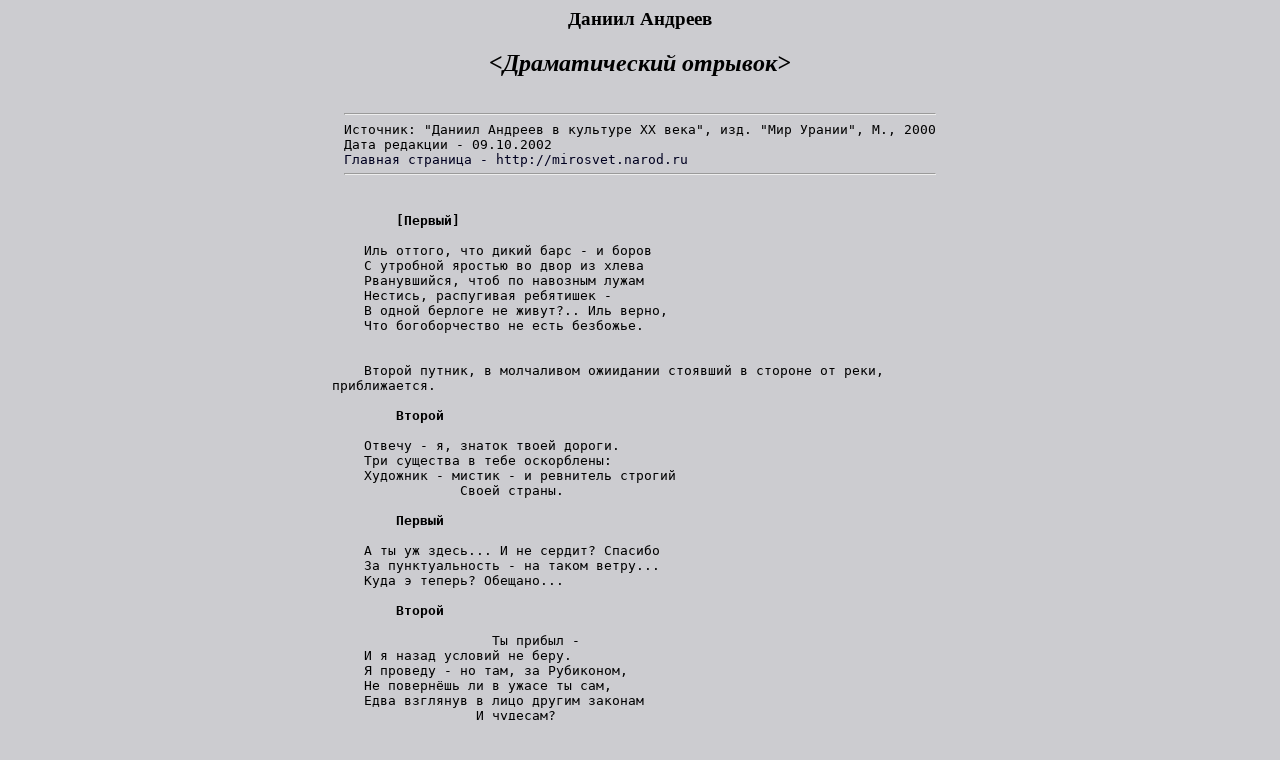

--- FILE ---
content_type: text/html; charset=UTF-8
request_url: https://roza--mira.narod.ru/Stihi/Andreev_D_L_-_Dramaticheskii_otryvok.htm
body_size: 4410
content:

	<script type="text/javascript">new Image().src = "//counter.yadro.ru/hit;narodadst1?r"+escape(document.referrer)+(screen&&";s"+screen.width+"*"+screen.height+"*"+(screen.colorDepth||screen.pixelDepth))+";u"+escape(document.URL)+";"+Date.now();</script>
	<script type="text/javascript">new Image().src = "//counter.yadro.ru/hit;narod_desktop_ad?r"+escape(document.referrer)+(screen&&";s"+screen.width+"*"+screen.height+"*"+(screen.colorDepth||screen.pixelDepth))+";u"+escape(document.URL)+";"+Date.now();</script><script type="text/javascript" src="//roza--mira.narod.ru/.s/src/jquery-3.3.1.min.js"></script><script type="text/javascript" src="//s256.ucoz.net/cgi/uutils.fcg?a=uSD&ca=2&ug=999&isp=0&r=0.700897742450223"></script>
<HTML><HEAD>

<TITLE>Андреев Д. Л. - <Драматический отрывок></TITLE>
<STYLE>
A {text-decoration:none}
A:link {color:#000020}
A:visited {color:#000020}
A:active {color:#FFFFFF}
A:hover {color:#A04040}
HR {
border-top:1 solid #000020;
border-bottom:1 solid #E8E8F0;
}
</STYLE>
</HEAD>
<BODY text=#000000 bgcolor=#CCCCD0 link=#000020 vlink=#000020 alink=#FFFFFF>
<CENTER>
<H3>Даниил Андреев</H3>
<H2><i>&lt;Драматический отрывок&gt;</i></H2>

<TABLE border=0 cellpadding=8><TD>
<PRE><hr>Источник: "Даниил Андреев в культуре XX века", изд. "Мир Урании", М., 2000
Дата редакции - 09.10.2002
<a href=http://mirosvet.narod.ru target=_top>Главная страница - http://mirosvet.narod.ru</a><hr></PRE>
</TD></TABLE>

<br>

<TABLE border=0><TD><PRE>
        <b>[Первый]</b>

    Иль оттого, что дикий барс - и боров
    С утробной яростью во двор из хлева
    Рванувшийся, чтоб по навозным лужам
    Нестись, распугивая ребятишек -
    В одной берлоге не живут?.. Иль верно,
    Что богоборчество не есть безбожье.


    Второй путник, в молчаливом ожиидании стоявший в стороне от реки,
приближается.

        <b>Второй</b>

    Отвечу - я, знаток твоей дороги.
    Три существа в тебе оскорблены:
    Художник - мистик - и ревнитель строгий
                Своей страны.

        <b>Первый</b>

    А ты уж здесь... И не сердит? Спасибо
    За пунктуальность - на таком ветру...
    Куда э теперь? Обещано...

        <b>Второй</b>

                    Ты прибыл -
    И я назад условий не беру.
    Я проведу - но там, за Рубиконом,
    Не повернёшь ли в ужасе ты сам,
    Едва взглянув в лицо другим законам
                  И чудесам?

        <b>Первый</b>

    Я не нуждаюсь в пышных предислов[ьях.]

        <b>Второй</b>

    Но в опытных предупрежденьях - да,
    Чтоб знать какая в мировых низовья[х]
                  Вас ждёт беда.
    Мы любим тех, кто в резком свете знан[ья]
    Подъёму вверх предпочитает срыв.
    Сядь на минуту: два-три замечанья -
                  И путь открыт.


    Оба присаживаются на массивные круглые брёвна, чуть различимые в темноте.

        <b>Второй</b>

    [О]хотникам слегка порхать над бездной
    [И] тешить нервы - я не проводник.
    [С]винцовый крыж и океан железный
    [Им] не узреть ни на единый миг!
    [Их] уззрит тот, кто муку воздаянья
    [Со]чтя за честь, за доблесть и почёт,
    [Ос]трей отточит узкий серп деянья
    [И] цвет души от стебля отсечёт.
    [За] пропуск наш - монетой преступленья,
    [На]личными заплатят храбрецы:
    [Ли]шь с узких лестниц самоистребленья
    [На] миг увидишь даль во все концы.

        <b>Первый</b>

    [Брезгли]в я к тем деяньям, чья огласка
    [Крас]неть потом принудила б меня;
    [Все?] тайны низки, ежели краснеть
    [При]шлось бы мне от их обнаруженья.

        <b>Второй</b>

    [Бои]шься? ты? А где хвалёный дух
    [Бес]страшия?

        <b>Первый</b>, с усмешкой

          Не страх: брезгливость тол[ько,]
    Моральная эстетика... А ты
    Мне предлагаешь брать товар вслепую,
    Кота в мешке - по старой поговорке?

        <b>Второй</b>

    Но разве те, торгующие Богом
    На рынках веры, действуют не так?
    Влачи, богобоязненный простак,
    За годом год в молитвословьи строго[м,]
    Рви узы дружбы, замолкай с людьм[и.]
    На чашу брось свободу, страсть, гордын[ю.]
    И лишь потом - коль будешь жив - прим[и]
    Вслепую купленную благостыню. -
    У нас в ходу такой же принцип. Д[а,]
    Сперва динарий вольного деянья,
    И - вот наш пропуск в потаённый кра[й]
    Тебе распахнутого мирозданья!

        <b>Первый</b>

    Всего?

        <b>Второй</b>

          О, нет... Исподние миры
    [От]части Кносскому дворцу подобны:
    [Там] есть пещеры, площади, дворы,
    [Там] есть моря свинцовых вод загробных.

        <b>Первый</b>

    [И] минотавр, конечно?

        <b>Второй</b>

                    Почему ж
    Не быть и минотавру, даже - многим?
    [Коль] дело в том, что эта тьма и глушь
    [Ра]счерчены по логарифмам строгим.
    [?..]залы зала - вечно на замке;
    [Рас]членены моря подземным Тавром;
    [И] чёткий круг расчислен на реке
    [Дл]я резвых игр смешным ихтиозаврам.

        <b>Первый</b>

    [Во]ображаю, как смешно...

        <b>Второй</b>

                              Ключи
    [Ко] всем замкам подобраны особо:
    Один ты купишь горшей из круч[ин,]
    Другой - изменой, третий - смертной з[лобой.]

        <b>Первый</b>

    Возврата нет?

        <b>Второй</b>

                Возврат, хоть трудный, ест[ь,]
    Пока ты сам его способен волить,
    Пока открытия - за вестью весть -
    Твой разум будут шлифовать и школи[ть.]
    Но есть черта, когда ты предпочтёш[ь]
    Не возвращаться боле.

        <b>Первый</b>

                Отчего же?

        <b>Второй</b>

    А оттого, что ты познаешь дрожь
    Погибели - и сладость этой дрожи.
    Но тот рубеж далёк ещё... Сперва
    Ты перемен почти не обнаружишь;
    [Кол]ь новым зреньем маски вещества
    [Не] совлечёшь с лица всемирной стужи.
    [Ты] до сих пор угадывал порой,
    [Пус]кай - неясно, трепетно и глухо -
    [За] зданьями, столицей и страной,
    [За] всей природой - зыбкий конус духа.
    [Но е]сть другой есть нижний окоём -
    [Дво]йник того - без имени, без знака,
    [Нап]равленный глубинным остриём
    [Сквоз]ь все миры в исток и сердце мрака.
    Из ночи в ночь* сквозь череду кругов
    К таким исчадьям и таким гигантам
    В каком молва не обретала кров
    [В к]анонах вер, по мудрым фолиантам.
    Я чую** тех, кто грудь планеты сжал,
    [Кем] плат Охраны сорван и распорот, -
    Тех упырей, кто тысячами жал
    Язвит страну и этот стольный город.
    [Пой]мёшь зачем вот этот монастырь
    [Усн]ул в руинах, наг и обескрещен,
    И кто ползёт по всей планете вш[ирь]
    Из этих скважин, этих узких трещин...

        <b>Первый</b>

    Ну, это, кажется, и без тебя
    Давно понятно...

        <b>Второй</b>

                 Ложь! одни миражи!
    Догадки робкие, когда, скорбя,
    Ты призывал мечи небесной страж[и]
    Ступай за мной - и скоро детский бу[нт]
    Во имя древней красоты - забудешь,
    Ты всё предашь за несколько секун[д]
    В чертогах той, о ком так слепо судишь[.]

        <b>Первый</b>

    Так. А потом?

        <b>Второй</b>

                 Боишься - к небесам
    Утратить ключ? Он - при тебе. Не дума[й!]
    Всему черёд! Ведь ты захочешь сам...
    [...]

    [1950?]


    * Текущему - зачёркнуто; уведёт - зачёркнуто
    ** ... лишь - зачёркнуто

</PRE></TD></TABLE>